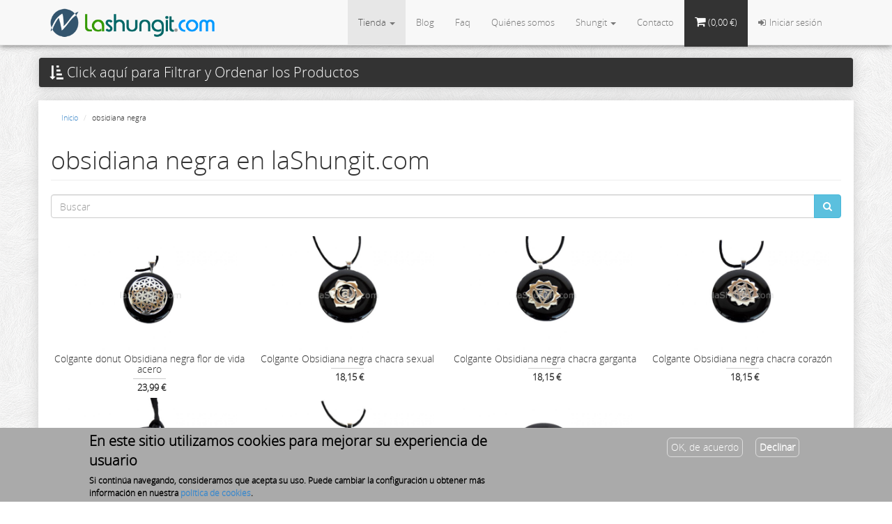

--- FILE ---
content_type: text/html; charset=utf-8
request_url: https://lashungit.com/tienda/etiquetas/obsidiana-negra
body_size: 12600
content:
<!DOCTYPE html PUBLIC "-//W3C//DTD XHTML+RDFa 1.0//EN"
  "http://www.w3.org/MarkUp/DTD/xhtml-rdfa-1.dtd">
<html lang="es" dir="ltr" prefix="og: http://ogp.me/ns# content: http://purl.org/rss/1.0/modules/content/ dc: http://purl.org/dc/terms/ foaf: http://xmlns.com/foaf/0.1/ rdfs: http://www.w3.org/2000/01/rdf-schema# sioc: http://rdfs.org/sioc/ns# sioct: http://rdfs.org/sioc/types# skos: http://www.w3.org/2004/02/skos/core# xsd: http://www.w3.org/2001/XMLSchema#">
<head profile="http://www.w3.org/1999/xhtml/vocab">
  <meta charset="utf-8">
  <meta name="viewport" content="width=device-width, initial-scale=1, maximum-scale=1.0, minimum-scale=1, user-scalable=no" />
  <!--[if IE]><![endif]-->
<meta http-equiv="Content-Type" content="text/html; charset=utf-8" />
<link rel="shortcut icon" href="https://lashungit.com/sites/all/themes/ebazar/favicon.ico" type="image/vnd.microsoft.icon" />
<meta name="description" content="Compra en LaShungit.com. Encontrarás gran variedad de productos Shungit, Vitriolum, minerales y complementos para ti y los tuyos" />
<meta name="keywords" content="Shungit, comprar shungit, shungite, shungita, tienda online, venta, talismanes, vitriolum, árbol dorado, árbol cabalístico" />
<meta name="generator" content="Drupal 7 (https://www.drupal.org)" />
<link rel="canonical" href="https://lashungit.com/tienda/etiquetas/obsidiana-negra" />
<link rel="shortlink" href="https://lashungit.com/tienda/etiquetas/obsidiana-negra" />
<meta property="og:site_name" content="LaShungit.com" />
<meta property="og:type" content="website" />
<meta property="og:url" content="https://lashungit.com/tienda/etiquetas/obsidiana-negra" />
<meta property="og:title" content="LaShungit.com, tu tienda online de Shungit de confianza | LaShungit.com" />
<meta property="og:description" content="Compra en LaShungit.com. Encontrarás gran variedad de productos Shungit, Vitriolum, minerales y complementos para ti y los tuyos" />
<meta itemprop="name" content="LaShungit.com, tu tienda online de Shungit de confianza | LaShungit.com" />
<meta itemprop="description" content="Compra en LaShungit.com. Encontrarás gran variedad de productos Shungit, Vitriolum, minerales y complementos para ti y los tuyos" />
  <title>LaShungit.com, tu tienda online de Shungit de confianza | LaShungit.com</title>
  <link type="text/css" rel="stylesheet" href="/sites/default/files/advagg_css/css__kfBxUjPDvQpUiwgdRqvUhVaTrYAI4RH7pq_NLnJ_BcI__PMAcToCxLusL3JPZLMfpm1wWTFiGJEfSK8uTlYEI24M__EbEDrwtN0A2f2brDQ1aG2vLviszRL6eL0b5-hRuE9Qg.css" media="all" />
<style>
/* <![CDATA[ */
#sliding-popup.sliding-popup-bottom,#sliding-popup.sliding-popup-bottom .eu-cookie-withdraw-banner,.eu-cookie-withdraw-tab{background:#aaa}#sliding-popup.sliding-popup-bottom.eu-cookie-withdraw-wrapper{background:0 0}#sliding-popup .popup-content #popup-text h1,#sliding-popup .popup-content #popup-text h2,#sliding-popup .popup-content #popup-text h3,#sliding-popup .popup-content #popup-text p,#sliding-popup label,#sliding-popup div,.eu-cookie-compliance-secondary-button,.eu-cookie-withdraw-tab{color:#000 !important}.eu-cookie-withdraw-tab{border-color:#000}.eu-cookie-compliance-more-button{color:#000 !important}
/* ]]> */
</style>
<link type="text/css" rel="stylesheet" href="/sites/default/files/advagg_css/css__xr24-CJOo3CWd1ueTPNHPNM6NWvrWxXo0DugBEEdQtc__8hL9I4QOAQBvTS2OEOew6YLRwZteC7wdzvi6LVcP9pk__EbEDrwtN0A2f2brDQ1aG2vLviszRL6eL0b5-hRuE9Qg.css" media="all" />
  <!-- HTML5 element support for IE6-8 -->
  <!--[if lt IE 9]>
    <script src="//html5shiv.googlecode.com/svn/trunk/html5.js"></script>
  <![endif]-->
  <script type="text/javascript">
<!--//--><![CDATA[//><!--
(function(i,s,o,g,r,a,m){i["GoogleAnalyticsObject"]=r;i[r]=i[r]||function(){(i[r].q=i[r].q||[]).push(arguments)},i[r].l=1*new Date();a=s.createElement(o),m=s.getElementsByTagName(o)[0];a.async=1;a.src=g;m.parentNode.insertBefore(a,m)})(window,document,"script","https://www.google-analytics.com/analytics.js","ga");ga("create", "UA-2015815-3", {"cookieDomain":"auto"});ga("set", "anonymizeIp", true);ga("send", "pageview");
//--><!]]>
</script>

</head>
<body class="html not-front not-logged-in no-sidebars page-tienda page-tienda-etiquetas page-tienda-etiquetas-obsidiana-negra i18n-es navbar-is-fixed-top role-anonymous-user" >
    <div id="fb-root"></div>
<script>(function(d, s, id) {
  var js, fjs = d.getElementsByTagName(s)[0];
  if (d.getElementById(id)) return;
  js = d.createElement(s); js.id = id;
  js.src = "//connect.facebook.net/es_LA/sdk.js#xfbml=1&version=v2.3";
  fjs.parentNode.insertBefore(js, fjs);
}(document, 'script', 'facebook-jssdk'));</script>
   <div id="skip-link">
    <a href="#main-content" class="element-invisible element-focusable">Pasar al contenido principal</a>
  </div>
    <header id="navbar" role="banner" class="navbar navbar-fixed-top navbar-default">
  <div class="container">
    <div class="navbar-header">
            <a class="logo navbar-btn pull-left" href="/" title="Inicio">
        <img src="https://lashungit.com/sites/all/themes/ebazar/logo.png" alt="Inicio" />
      </a>
      
      
      <!-- .btn-navbar is used as the toggle for collapsed navbar content -->
      <button type="button" class="navbar-toggle" data-toggle="collapse" data-target=".navbar-collapse">
        <span class="sr-only">Toggle navigation</span>
        <span class="icon-bar"></span>
        <span class="icon-bar"></span>
        <span class="icon-bar"></span>
      </button>
    </div>

          <div class="navbar-collapse collapse">
        <nav role="navigation">
                      <ul class="menu nav navbar-nav"><li class="first expanded active-trail active dropdown"><a href="/tienda" title="Visita nuestra tienda laShungit.com" class="active-trail active dropdown-toggle">Tienda <span class="caret"></span></a><ul class="dropdown-menu"><li class="first leaf"><a href="/tienda/novedades" title="Últimas novedades en Shungit y otros productos">Novedades</a></li>
<li class="leaf"><a href="/tienda/ofertas" title="Productos Shungit y otros en oferta.">Ofertas</a></li>
<li class="last leaf"><a href="/tienda/mas-vendidos" title="Nuestros productos más vendidos en laShungit.com">Los más vendidos</a></li>
</ul></li>
<li class="leaf"><a href="/blog" title="Entérate de todo lo relacionado con la Shungit">Blog</a></li>
<li class="leaf"><a href="/preguntas-frecuentes" title="Preguntas frecuentes">Faq</a></li>
<li class="leaf"><a href="/quienes-somos" title="Conócenos">Quiénes somos</a></li>
<li class="expanded dropdown"><a href="/descubre-la-shungit" title="Descubre un mineral único" class="dropdown-toggle">Shungit <span class="caret"></span></a><ul class="dropdown-menu"><li class="first leaf"><a href="/descubre-la-shungit/shungit-un-mineral-unico">Shungit, un mineral único</a></li>
<li class="leaf"><a href="/descubre-la-shungit/piramides-de-shungit">Pirámides de Shungit</a></li>
<li class="leaf"><a href="/descubre-la-shungit/esferas-de-shungit">Esferas de Shungit</a></li>
<li class="leaf"><a href="/descubre-la-shungit/colgantes-de-shungit">Colgantes de Shungit</a></li>
<li class="leaf"><a href="/descubre-la-shungit/armonizadores">Armonizadores</a></li>
<li class="leaf"><a href="/descubre-la-shungit/shungit-mineral" title="Shungit mineral">Shungit mineral</a></li>
<li class="last leaf"><a href="/descubre-la-shungit/placas-de-shungit-para-el-movil">Placas de Shungit para el móvil</a></li>
</ul></li>
<li class="last leaf"><a href="/contacto">Contacto</a></li>
</ul>                                <ul class="menu nav navbar-nav secondary"><li class="first last leaf"><a href="/user/login" title=""><i class="fa fa-sign-in"></i><span class="txt">Iniciar sesión</span></a></li>
</ul>                                  <div class="region region-navigation">
    <section id="block-views-shopping-cart-block-1" class="block block-views clearfix">

      
  <div id="block-views-shopping_cart-block_1-ajax-content" class="ajaxblocks-wrapper-1"><script type="text/javascript"></script><noscript><div class="view view-shopping-cart view-id-shopping_cart view-display-id-block_1 view-dom-id-8176813354c06f431ee14e2cdb533443 cart-view">
            <div class="view-header">
    
      
    </div>
  
  <ul class="nav navbar-nav navbar-right">
      
      <li class="dropdown">
        <a href="#" class="dropdown-toggle" data-toggle="dropdown">
  <i class="fa fa-shopping-cart"></i>
        <span class="line-item-total-label">(</span><span class="line-item-total-raw">0,00 €</span><span>) <span class="iva-inc"></span></span>
    </a>
        <div class="dropdown-menu">

      <div class="view-empty">
      <p>Su cesta de la compra esta vacía</p>
    </div>
  
  
</div> 
       </li>
       </ul> 



</div></noscript></div>
</section>
  </div>
                  </nav>
      </div>
      </div>
</header>


            <div class="filters container">

<div id="accordion" class="panel-group">
        <div class="panel panel-default">
          <div class="panel-heading">
            <h4 class="panel-title">
              <a href="#collapseOne" data-parent="#accordion" data-toggle="collapse" class="accordion-toggle collapsed"><i class="fa fa-sort-amount-asc"></i> Click aquí para Filtrar y Ordenar los Productos</a>
            </h4>
          </div>
          <div class="panel-collapse in" id="collapseOne" style="height: 0;">
            <div class="panel-body row">
              
  <div class="region region-filters">
    <section id="block-facetapi-ii6xypyjyqa60aglzffdh2hbfz11tqg5" class="block block-facetapi col-md-2 col-sm-2 col-xs-6">

        <h2 class="block-title"><strong>Familia</strong></h2>
    
  <ul class="facetapi-facetapi-links facetapi-facet-field-familia" id="facetapi-facet-search-apiproducts-index-block-field-familia"><li class="leaf"><a href="/tienda/etiquetas/obsidiana-negra/seccion/otros-productos" rel="nofollow" class="facetapi-inactive" id="facetapi-link--61">Otros productos (7)<span class="element-invisible"> Apply Otros productos filter </span></a></li>
</ul>
</section> <!-- /.block -->
<section id="block-facetapi-yqianb1gxh0ohpdlpkrs4rbxzwjlizoc" class="block block-facetapi col-md-2 col-sm-2 col-xs-6">

        <h2 class="block-title"><strong>Categoría</strong></h2>
    
  <ul class="facetapi-facetapi-links facetapi-facet-field-categoria" id="facetapi-facet-search-apiproducts-index-block-field-categoria"><li class="leaf"><a href="/tienda/categoria/colgantes/etiquetas/obsidiana-negra" rel="nofollow" class="facetapi-inactive" id="facetapi-link--58">Colgantes (6)<span class="element-invisible"> Apply Colgantes filter </span></a></li>
<li class="leaf"><a href="/tienda/categoria/minerales/etiquetas/obsidiana-negra" rel="nofollow" class="facetapi-inactive" id="facetapi-link--59">Minerales (1)<span class="element-invisible"> Apply Minerales filter </span></a></li>
</ul>
</section> <!-- /.block -->
<section id="block-facetapi-m0qpolhyp7e7vfst9j2vi2yqujrbqmsa" class="block block-facetapi col-md-2 col-sm-2 col-xs-6">

        <h2 class="block-title"><strong>Estado</strong></h2>
    
  <ul class="facetapi-facetapi-links facetapi-facet-field-estado-articulo" id="facetapi-facet-search-apiproducts-index-block-field-estado-articulo"><li class="leaf"><a href="/tienda/estado/nuevo/etiquetas/obsidiana-negra" rel="nofollow" class="facetapi-inactive" id="facetapi-link--60">Nuevo (7)<span class="element-invisible"> Apply Nuevo filter </span></a></li>
</ul>
</section> <!-- /.block -->
<section id="block-search-api-sorts-search-sorts" class="block block-search-api-sorts col-md-2 col-sm-2 col-xs-6">

        <h2 class="block-title"><strong>Ordenar por</strong></h2>
    
  <ul class="search-api-sorts"><li><a href="/tienda/etiquetas/obsidiana-negra?sort=created&amp;order=desc" class="sort-item active">Último</a></li>
<li><a href="/tienda/etiquetas/obsidiana-negra?sort=title&amp;order=asc" class="sort-item active">Nombre</a></li>
<li><a href="/tienda/etiquetas/obsidiana-negra?sort=field_producto_variante%3Acommerce_price%3Aamount_decimal&amp;order=asc" class="sort-item active">Precio</a></li>
<li><span class="search-api-sort-active"><a href="/tienda/etiquetas/obsidiana-negra?sort=changed&amp;order=asc" class="sort-item active-sort sort-desc active">Actualizado<span class="icon-after icon glyphicon glyphicon-chevron-down" data-toggle="tooltip" data-placement="bottom" title="orden ascendente" aria-hidden="true"></span>
</a></span></li>
</ul>
</section> <!-- /.block -->
  </div>
            </div>
          </div>
        </div>
      </div></div></div>

<div class="main-container container">

  <header role="banner" id="page-header">
    
      </header> <!-- /#page-header -->

  <div class="row">

    
     <section class="col-sm-12">
      
      <ol class="breadcrumb"><li><a href="/">Inicio</a></li>
<li>obsidiana negra</li>
</ol>      <a id="main-content"></a>
                    <h1 class="page-header">obsidiana negra en laShungit.com</h1>
                                                          <ul class="action-links"></ul>
              <div class="region region-content">
    <section id="block-system-main" class="block block-system clearfix">

      
  <div class="view view-bazar-shungit view-id-bazar_shungit view-display-id-page view-dom-id-99a636bde5dfbd5c59c90ec4f4488283">
            <div class="view-header">
      <form action="/tienda/etiquetas/obsidiana-negra" method="get" id="views-exposed-form-bazar-shungit-page" accept-charset="UTF-8"><div><div class="views-exposed-form">
  <div class="views-exposed-widgets clearfix input-group">
          <div id="edit-search-api-views-fulltext-wrapper" class="views-exposed-widget views-widget-filter-search_api_views_fulltext">
                        <div class="views-widget">
          <div class="form-item form-item-search-api-views-fulltext form-type-textfield form-group"><input placeholder="Buscar" title="Escriba lo que quiere buscar." class="form-control form-text" type="text" id="edit-search-api-views-fulltext" name="search_api_views_fulltext" value="" size="30" maxlength="128" /></div>        </div>
              </div>
                    <span class="views-exposed-widget views-submit-button input-group-btn">
      <button class="btn-info btn form-submit" type="submit" id="edit-submit-bazar-shungit" name="" value="&lt;i class=&quot;fa fa-search&quot;&gt;&lt;/i&gt;"><i class="fa fa-search"></i></button>
    </span>
      </div>
</div>
</div></form>    </div>
  
  
  
      <div class="view-content">
        <div class="views-row views-row-1 views-row-odd views-row-first col-md-3 col-sm-6 col-xs-12">
      
  <div class="views-field views-field-edit-node">        <span class="field-content"></span>  </div>  
  <div class="views-field views-field-nothing-2">        <span class="field-content"><div class="image"><a href="https://lashungit.com/otros-productos/colgantes/colgante-donut-obsidiana-negra-flor-de-vida-acero"><img typeof="foaf:Image" class="img-responsive" src="https://lashungit.com/sites/default/files/styles/lashungit-product-bq-destacado/public/imagenes/productos/producto/minerales-colgante-obsidiana-negra-flor-de-vida-acero_0.jpg" width="548" height="365" alt="" /></a></div><h3 class="title"><a href="https://lashungit.com/otros-productos/colgantes/colgante-donut-obsidiana-negra-flor-de-vida-acero">Colgante donut Obsidiana negra flor de vida acero</a></h3></span>  </div>  
  <span class="views-field views-field-field-old-price old">        <span class="field-content"></span>  </span>  
  <span class="views-field views-field-commerce-price price">        <span class="field-content">
23,99 €</span>  </span>  
  <div class="views-field views-field-nothing-1">        <span class="field-content"><form class="commerce-add-to-cart commerce-cart-add-to-cart-form-572 out-of-stock" autocomplete="off" action="/tienda/etiquetas/obsidiana-negra" method="post" id="commerce-cart-add-to-cart-form-572" accept-charset="UTF-8"><div><input type="hidden" name="product_id" value="572" />
<input type="hidden" name="form_id" value="commerce_cart_add_to_cart_form_572" />
<button class="wishlist btn btn-default form-submit" type="submit" id="edit-add-to-wishlist" name="op" value="Añadir a deseados">Añadir a deseados</button>
<div id="edit-line-item-fields" class="form-wrapper form-group"></div><input type="hidden" name="quantity" value="1" />
<button disabled="disabled" type="submit" id="edit-submit" name="op" value="Agotado" class="btn btn-default form-submit">Agotado</button>
</div></form></span>  </div>  </div>
  <div class="views-row views-row-2 views-row-even col-md-3 col-sm-6 col-xs-12">
      
  <div class="views-field views-field-edit-node">        <span class="field-content"></span>  </div>  
  <div class="views-field views-field-nothing-2">        <span class="field-content"><div class="image"><a href="https://lashungit.com/otros-productos/colgantes/colgante-obsidiana-negra-chacra-sexual"><img typeof="foaf:Image" class="img-responsive" src="https://lashungit.com/sites/default/files/styles/lashungit-product-bq-destacado/public/imagenes/productos/producto/minerales-colgante-obsidiana-negra-chacra-sexual.jpg" width="548" height="365" alt="" /></a></div><h3 class="title"><a href="https://lashungit.com/otros-productos/colgantes/colgante-obsidiana-negra-chacra-sexual">Colgante Obsidiana negra chacra sexual</a></h3></span>  </div>  
  <span class="views-field views-field-field-old-price old">        <span class="field-content"></span>  </span>  
  <span class="views-field views-field-commerce-price price">        <span class="field-content">
18,15 €</span>  </span>  
  <div class="views-field views-field-nothing-1">        <span class="field-content"><form class="commerce-add-to-cart commerce-cart-add-to-cart-form-577 out-of-stock" autocomplete="off" action="/tienda/etiquetas/obsidiana-negra" method="post" id="commerce-cart-add-to-cart-form-577" accept-charset="UTF-8"><div><input type="hidden" name="product_id" value="577" />
<input type="hidden" name="form_id" value="commerce_cart_add_to_cart_form_577" />
<button class="wishlist btn btn-default form-submit" type="submit" id="edit-add-to-wishlist--2" name="op" value="Añadir a deseados">Añadir a deseados</button>
<div id="edit-line-item-fields--2" class="form-wrapper form-group"></div><input type="hidden" name="quantity" value="1" />
<button disabled="disabled" type="submit" id="edit-submit--2" name="op" value="Agotado" class="btn btn-default form-submit">Agotado</button>
</div></form></span>  </div>  </div>
  <div class="views-row views-row-3 views-row-odd col-md-3 col-sm-6 col-xs-12">
      
  <div class="views-field views-field-edit-node">        <span class="field-content"></span>  </div>  
  <div class="views-field views-field-nothing-2">        <span class="field-content"><div class="image"><a href="https://lashungit.com/otros-productos/colgantes/colgante-obsidiana-negra-chacra-garganta"><img typeof="foaf:Image" class="img-responsive" src="https://lashungit.com/sites/default/files/styles/lashungit-product-bq-destacado/public/imagenes/productos/producto/minerales-colgante-obsidiana-negra-chacra-garganta.jpg" width="548" height="365" alt="" /></a></div><h3 class="title"><a href="https://lashungit.com/otros-productos/colgantes/colgante-obsidiana-negra-chacra-garganta">Colgante Obsidiana negra chacra garganta</a></h3></span>  </div>  
  <span class="views-field views-field-field-old-price old">        <span class="field-content"></span>  </span>  
  <span class="views-field views-field-commerce-price price">        <span class="field-content">
18,15 €</span>  </span>  
  <div class="views-field views-field-nothing-1">        <span class="field-content"><form class="commerce-add-to-cart commerce-cart-add-to-cart-form-578 out-of-stock" autocomplete="off" action="/tienda/etiquetas/obsidiana-negra" method="post" id="commerce-cart-add-to-cart-form-578" accept-charset="UTF-8"><div><input type="hidden" name="product_id" value="578" />
<input type="hidden" name="form_id" value="commerce_cart_add_to_cart_form_578" />
<button class="wishlist btn btn-default form-submit" type="submit" id="edit-add-to-wishlist--3" name="op" value="Añadir a deseados">Añadir a deseados</button>
<div id="edit-line-item-fields--3" class="form-wrapper form-group"></div><input type="hidden" name="quantity" value="1" />
<button disabled="disabled" type="submit" id="edit-submit--3" name="op" value="Agotado" class="btn btn-default form-submit">Agotado</button>
</div></form></span>  </div>  </div>
  <div class="views-row views-row-4 views-row-even col-md-3 col-sm-6 col-xs-12">
      
  <div class="views-field views-field-edit-node">        <span class="field-content"></span>  </div>  
  <div class="views-field views-field-nothing-2">        <span class="field-content"><div class="image"><a href="https://lashungit.com/otros-productos/colgantes/colgante-obsidiana-negra-chacra-corazon"><img typeof="foaf:Image" class="img-responsive" src="https://lashungit.com/sites/default/files/styles/lashungit-product-bq-destacado/public/imagenes/productos/producto/minerales-colgante-obsidiana-negra-chacra-corazon.jpg" width="548" height="365" alt="" /></a></div><h3 class="title"><a href="https://lashungit.com/otros-productos/colgantes/colgante-obsidiana-negra-chacra-corazon">Colgante Obsidiana negra chacra corazón</a></h3></span>  </div>  
  <span class="views-field views-field-field-old-price old">        <span class="field-content"></span>  </span>  
  <span class="views-field views-field-commerce-price price">        <span class="field-content">
18,15 €</span>  </span>  
  <div class="views-field views-field-nothing-1">        <span class="field-content"><form class="commerce-add-to-cart commerce-cart-add-to-cart-form-579 out-of-stock" autocomplete="off" action="/tienda/etiquetas/obsidiana-negra" method="post" id="commerce-cart-add-to-cart-form-579" accept-charset="UTF-8"><div><input type="hidden" name="product_id" value="579" />
<input type="hidden" name="form_id" value="commerce_cart_add_to_cart_form_579" />
<button class="wishlist btn btn-default form-submit" type="submit" id="edit-add-to-wishlist--4" name="op" value="Añadir a deseados">Añadir a deseados</button>
<div id="edit-line-item-fields--4" class="form-wrapper form-group"></div><input type="hidden" name="quantity" value="1" />
<button disabled="disabled" type="submit" id="edit-submit--4" name="op" value="Agotado" class="btn btn-default form-submit">Agotado</button>
</div></form></span>  </div>  </div>
  <div class="views-row views-row-5 views-row-odd col-md-3 col-sm-6 col-xs-12">
      
  <div class="views-field views-field-edit-node">        <span class="field-content"></span>  </div>  
  <div class="views-field views-field-nothing-2">        <span class="field-content"><div class="image"><a href="https://lashungit.com/otros-productos/colgantes/colgante-donut-obsidiana-negra"><img typeof="foaf:Image" class="img-responsive" src="https://lashungit.com/sites/default/files/styles/lashungit-product-bq-destacado/public/imagenes/productos/producto/minerales-colgante-donut-obsidiana-negra_0.jpg" width="548" height="365" alt="" /></a></div><h3 class="title"><a href="https://lashungit.com/otros-productos/colgantes/colgante-donut-obsidiana-negra">Colgante donut Obsidiana negra</a></h3></span>  </div>  
  <span class="views-field views-field-field-old-price old">        <span class="field-content"></span>  </span>  
  <span class="views-field views-field-commerce-price price">        <span class="field-content">
11,60 €</span>  </span>  
  <div class="views-field views-field-nothing-1">        <span class="field-content"><form class="commerce-add-to-cart commerce-cart-add-to-cart-form-580 out-of-stock" autocomplete="off" action="/tienda/etiquetas/obsidiana-negra" method="post" id="commerce-cart-add-to-cart-form-580" accept-charset="UTF-8"><div><input type="hidden" name="product_id" value="580" />
<input type="hidden" name="form_id" value="commerce_cart_add_to_cart_form_580" />
<button class="wishlist btn btn-default form-submit" type="submit" id="edit-add-to-wishlist--5" name="op" value="Añadir a deseados">Añadir a deseados</button>
<div id="edit-line-item-fields--5" class="form-wrapper form-group"></div><input type="hidden" name="quantity" value="1" />
<button disabled="disabled" type="submit" id="edit-submit--5" name="op" value="Agotado" class="btn btn-default form-submit">Agotado</button>
</div></form></span>  </div>  </div>
  <div class="views-row views-row-6 views-row-even col-md-3 col-sm-6 col-xs-12">
      
  <div class="views-field views-field-edit-node">        <span class="field-content"></span>  </div>  
  <div class="views-field views-field-nothing-2">        <span class="field-content"><div class="image"><a href="https://lashungit.com/otros-productos/colgantes/colgante-obsidiana-negra-chacra-raiz"><img typeof="foaf:Image" class="img-responsive" src="https://lashungit.com/sites/default/files/styles/lashungit-product-bq-destacado/public/imagenes/productos/producto/minerales-colgante-obsidiana-negra-chacra-raiz_0.jpg" width="548" height="365" alt="" /></a></div><h3 class="title"><a href="https://lashungit.com/otros-productos/colgantes/colgante-obsidiana-negra-chacra-raiz">Colgante Obsidiana negra chacra raíz</a></h3></span>  </div>  
  <span class="views-field views-field-field-old-price old">        <span class="field-content"></span>  </span>  
  <span class="views-field views-field-commerce-price price">        <span class="field-content">
18,15 €</span>  </span>  
  <div class="views-field views-field-nothing-1">        <span class="field-content"><form class="commerce-add-to-cart commerce-cart-add-to-cart-form-573 out-of-stock" autocomplete="off" action="/tienda/etiquetas/obsidiana-negra" method="post" id="commerce-cart-add-to-cart-form-573" accept-charset="UTF-8"><div><input type="hidden" name="product_id" value="573" />
<input type="hidden" name="form_id" value="commerce_cart_add_to_cart_form_573" />
<button class="wishlist btn btn-default form-submit" type="submit" id="edit-add-to-wishlist--6" name="op" value="Añadir a deseados">Añadir a deseados</button>
<div id="edit-line-item-fields--6" class="form-wrapper form-group"></div><input type="hidden" name="quantity" value="1" />
<button disabled="disabled" type="submit" id="edit-submit--6" name="op" value="Agotado" class="btn btn-default form-submit">Agotado</button>
</div></form></span>  </div>  </div>
  <div class="views-row views-row-7 views-row-odd views-row-last col-md-3 col-sm-6 col-xs-12">
      
  <div class="views-field views-field-edit-node">        <span class="field-content"></span>  </div>  
  <div class="views-field views-field-nothing-2">        <span class="field-content"><div class="image"><a href="https://lashungit.com/otros-productos/minerales/donut-obsidiana-negra"><img typeof="foaf:Image" class="img-responsive" src="https://lashungit.com/sites/default/files/styles/lashungit-product-bq-destacado/public/imagenes/productos/producto/minerales-colgante-donut-obsidiana-negra.jpg" width="548" height="365" alt="" /></a></div><h3 class="title"><a href="https://lashungit.com/otros-productos/minerales/donut-obsidiana-negra">Donut Obsidiana negra</a></h3></span>  </div>  
  <span class="views-field views-field-field-old-price old">        <span class="field-content"></span>  </span>  
  <span class="views-field views-field-commerce-price price">        <span class="field-content">
9,00 €</span>  </span>  
  <div class="views-field views-field-nothing-1">        <span class="field-content"><form class="commerce-add-to-cart commerce-cart-add-to-cart-form-567 out-of-stock" autocomplete="off" action="/tienda/etiquetas/obsidiana-negra" method="post" id="commerce-cart-add-to-cart-form-567" accept-charset="UTF-8"><div><input type="hidden" name="product_id" value="567" />
<input type="hidden" name="form_id" value="commerce_cart_add_to_cart_form_567" />
<button class="wishlist btn btn-default form-submit" type="submit" id="edit-add-to-wishlist--7" name="op" value="Añadir a deseados">Añadir a deseados</button>
<div id="edit-line-item-fields--7" class="form-wrapper form-group"></div><input type="hidden" name="quantity" value="1" />
<button disabled="disabled" type="submit" id="edit-submit--7" name="op" value="Agotado" class="btn btn-default form-submit">Agotado</button>
</div></form></span>  </div>  </div>
    </div>
  
  
  
  
  
  
</div>
</section>
<section id="block-views-categorias-block" class="block block-views clearfix">

        <h2 class="block-title">Categorías</h2>
    
  <div class="view view-categorias view-id-categorias view-display-id-block row view-categorias-principal view-dom-id-65ea61ceaaa239a99b8dc14007fbe65a">
        
  
  
      <div class="view-content">
        <div class="views-row views-row-1 views-row-odd views-row-first col-md-3 col-sm-3 col-xs-12">
      
  <div class="views-field views-field-edit-term views-field-edit-term">          </div>  
          
 

<a href="https://lashungit.com/tienda/categoria/amuletos" title="Amuletos"><img src="https://lashungit.com/sites/default/files/styles/lashungit-categorias-views/public/imagenes/categorias/shungit/talismanes-medallas.jpg"  /></a>    </div>
  <div class="views-row views-row-2 views-row-even col-md-3 col-sm-3 col-xs-12">
      
  <div class="views-field views-field-edit-term views-field-edit-term">          </div>  
          
 

<a href="https://lashungit.com/tienda/categoria/armonizadores" title="Armonizadores"><img src="https://lashungit.com/sites/default/files/styles/lashungit-categorias-views/public/imagenes/categorias/shungit/shungit-armonizadores.jpg"  /></a>    </div>
  <div class="views-row views-row-3 views-row-odd col-md-3 col-sm-3 col-xs-12">
      
  <div class="views-field views-field-edit-term views-field-edit-term">          </div>  
          
 

<a href="https://lashungit.com/tienda/categoria/colgantes" title="Colgantes"><img src="https://lashungit.com/sites/default/files/styles/lashungit-categorias-views/public/imagenes/categorias/shungit/shungit-colgantes.jpg"  /></a>    </div>
  <div class="views-row views-row-4 views-row-even col-md-3 col-sm-3 col-xs-12">
      
  <div class="views-field views-field-edit-term views-field-edit-term">          </div>  
          
 

<a href="https://lashungit.com/tienda/categoria/complementos" title="Complementos"><img src="https://lashungit.com/sites/default/files/styles/lashungit-categorias-views/public/imagenes/categorias/shungit/complementos-3.jpg"  /></a>    </div>
  <div class="views-row views-row-5 views-row-odd col-md-3 col-sm-3 col-xs-12">
      
  <div class="views-field views-field-edit-term views-field-edit-term">          </div>  
          
 

<a href="https://lashungit.com/tienda/categoria/cristalizada" title="Cristalizada"><img src="https://lashungit.com/sites/default/files/styles/lashungit-categorias-views/public/imagenes/categorias/shungit/shungit-cristalizada.jpg"  /></a>    </div>
  <div class="views-row views-row-6 views-row-even col-md-3 col-sm-3 col-xs-12">
      
  <div class="views-field views-field-edit-term views-field-edit-term">          </div>  
          
 

<a href="https://lashungit.com/tienda/categoria/geometricos" title="Geométricos"><img src="https://lashungit.com/sites/default/files/styles/lashungit-categorias-views/public/imagenes/categorias/shungit/shungit-piramides.jpg"  /></a>    </div>
  <div class="views-row views-row-7 views-row-odd col-md-3 col-sm-3 col-xs-12">
      
  <div class="views-field views-field-edit-term views-field-edit-term">          </div>  
          
 

<a href="https://lashungit.com/tienda/categoria/llaveros" title="Llaveros"><img src="https://lashungit.com/sites/default/files/styles/lashungit-categorias-views/public/imagenes/categorias/shungit/talismanes-llaveros.jpg"  /></a>    </div>
  <div class="views-row views-row-8 views-row-even col-md-3 col-sm-3 col-xs-12">
      
  <div class="views-field views-field-edit-term views-field-edit-term">          </div>  
          
 

<a href="https://lashungit.com/tienda/categoria/minerales" title="Minerales"><img src="https://lashungit.com/sites/default/files/styles/lashungit-categorias-views/public/imagenes/categorias/shungit/shungit-mineral.jpg"  /></a>    </div>
  <div class="views-row views-row-9 views-row-odd col-md-3 col-sm-3 col-xs-12">
      
  <div class="views-field views-field-edit-term views-field-edit-term">          </div>  
          
 

<a href="https://lashungit.com/tienda/categoria/pack" title="Pack"><img src="https://lashungit.com/sites/default/files/styles/lashungit-categorias-views/public/imagenes/categorias/shungit/categoria-pack.jpg"  /></a>    </div>
  <div class="views-row views-row-10 views-row-even col-md-3 col-sm-3 col-xs-12">
      
  <div class="views-field views-field-edit-term views-field-edit-term">          </div>  
          
 

<a href="https://lashungit.com/tienda/categoria/velas" title="Velas"><img src="https://lashungit.com/sites/default/files/styles/lashungit-categorias-views/public/imagenes/categorias/shungit/velas.jpg"  /></a>    </div>
  <div class="views-row views-row-11 views-row-odd col-md-3 col-sm-3 col-xs-12">
      
  <div class="views-field views-field-edit-term views-field-edit-term">          </div>  
          
 

<a href="https://lashungit.com/tienda/categoria/videos" title="Vídeos"><img src="https://lashungit.com/sites/default/files/styles/lashungit-categorias-views/public/imagenes/categorias/shungit/videos-de-crecimiento-personal-2.jpg"  /></a>    </div>
  <div class="views-row views-row-12 views-row-even views-row-last col-md-3 col-sm-3 col-xs-12">
      
  <div class="views-field views-field-edit-term views-field-edit-term">          </div>  
          
 

<a href="https://lashungit.com/tienda/categoria/vitriolum" title="Vitriolum"><img src="https://lashungit.com/sites/default/files/styles/lashungit-categorias-views/public/imagenes/categorias/shungit/talismanes-vitriolum.jpg"  /></a>    </div>
    </div>
  
  
  
  
  
  
</div>
</section>
<section id="block-views-familia-block" class="block block-views clearfix">

        <h2 class="block-title">Explorar por familia</h2>
    
  <div class="view view-familia view-id-familia view-display-id-block row view-dom-id-6767109525552931efae84721037634a">
        
  
  
      <div class="view-content">
        <div class="views-row views-row-1 views-row-odd views-row-first col-md-4 col-sm-4 col-xs-12">
      
  <div class="views-field views-field-edit-term views-field-edit-term">          </div>  
          
 

<a href="https://lashungit.com/tienda/seccion/shungit" title="Shungit"><img src="https://lashungit.com/sites/default/files/styles/lashungit-categorias-views/public/imagenes/familias/shungit_0.jpg"  /></a>    </div>
  <div class="views-row views-row-2 views-row-even col-md-4 col-sm-4 col-xs-12">
      
  <div class="views-field views-field-edit-term views-field-edit-term">          </div>  
          
 

<a href="https://lashungit.com/tienda/seccion/talismanes" title="Talismanes"><img src="https://lashungit.com/sites/default/files/styles/lashungit-categorias-views/public/imagenes/familias/talismanes_0.jpg"  /></a>    </div>
  <div class="views-row views-row-3 views-row-odd col-md-4 col-sm-4 col-xs-12">
      
  <div class="views-field views-field-edit-term views-field-edit-term">          </div>  
          
 

<a href="https://lashungit.com/tienda/seccion/libros" title="Libros"><img src="https://lashungit.com/sites/default/files/styles/lashungit-categorias-views/public/imagenes/familias/libros-libro.jpg"  /></a>    </div>
  <div class="views-row views-row-4 views-row-even col-md-4 col-sm-4 col-xs-12">
      
  <div class="views-field views-field-edit-term views-field-edit-term">          </div>  
          
 

<a href="https://lashungit.com/tienda/seccion/ebooks" title="eBooks"><img src="https://lashungit.com/sites/default/files/styles/lashungit-categorias-views/public/imagenes/familias/libros-ebook.jpg"  /></a>    </div>
  <div class="views-row views-row-5 views-row-odd col-md-4 col-sm-4 col-xs-12">
      
  <div class="views-field views-field-edit-term views-field-edit-term">          </div>  
          
 

<a href="https://lashungit.com/tienda/seccion/autoayuda" title="Autoayuda"><img src="https://lashungit.com/sites/default/files/styles/lashungit-categorias-views/public/imagenes/familias/autoayuda.jpg"  /></a>    </div>
  <div class="views-row views-row-6 views-row-even views-row-last col-md-4 col-sm-4 col-xs-12">
      
  <div class="views-field views-field-edit-term views-field-edit-term">          </div>  
          
 

<a href="https://lashungit.com/tienda/seccion/otros-productos" title="Otros productos"><img src="https://lashungit.com/sites/default/files/styles/lashungit-categorias-views/public/imagenes/familias/estaurolita.jpg"  /></a>    </div>
    </div>
  
  
  
  
  
  
</div>
</section>
<section id="block-tagclouds-19" class="block block-tagclouds clearfix">

        <h2 class="block-title">Etiquetas</h2>
    
  <span class='tagclouds-term'><a href="/tienda/etiquetas/alta" class="tagclouds level1" title="">alta</a></span>
<span class='tagclouds-term'><a href="/tienda/etiquetas/amor" class="tagclouds level3" title="">Amor</a></span>
<span class='tagclouds-term'><a href="/tienda/etiquetas/amuleto" class="tagclouds level4" title="">amuleto</a></span>
<span class='tagclouds-term'><a href="/tienda/etiquetas/armonizador" class="tagclouds level1" title="">armonizador</a></span>
<span class='tagclouds-term'><a href="/tienda/etiquetas/armonia" class="tagclouds level2" title="">armonía</a></span>
<span class='tagclouds-term'><a href="/tienda/etiquetas/astrologia" class="tagclouds level2" title="">astrología</a></span>
<span class='tagclouds-term'><a href="/tienda/etiquetas/canto" class="tagclouds level1" title="">canto</a></span>
<span class='tagclouds-term'><a href="/tienda/etiquetas/canto-rodado" class="tagclouds level2" title="">canto rodado</a></span>
<span class='tagclouds-term'><a href="/tienda/etiquetas/cantos-rodados" class="tagclouds level3" title="">Cantos rodados</a></span>
<span class='tagclouds-term'><a href="/tienda/etiquetas/chacra" class="tagclouds level3" title="">chacra</a></span>
<span class='tagclouds-term'><a href="/tienda/etiquetas/chacras" class="tagclouds level2" title="">Chacras</a></span>
<span class='tagclouds-term'><a href="/tienda/etiquetas/chakra" class="tagclouds level1" title="">chakra</a></span>
<span class='tagclouds-term'><a href="/tienda/etiquetas/charoita" class="tagclouds level1" title="">Charoita</a></span>
<span class='tagclouds-term'><a href="/tienda/etiquetas/chip" class="tagclouds level1" title="">chip</a></span>
<span class='tagclouds-term'><a href="/tienda/etiquetas/colgante" class="tagclouds level5" title="">colgante</a></span>
<span class='tagclouds-term'><a href="/tienda/etiquetas/cristal" class="tagclouds level3" title="">cristal</a></span>
<span class='tagclouds-term'><a href="/tienda/etiquetas/cristalizado" class="tagclouds level3" title="">cristalizado</a></span>
<span class='tagclouds-term'><a href="/tienda/etiquetas/cuarzo" class="tagclouds level2" title="">Cuarzo</a></span>
<span class='tagclouds-term'><a href="/tienda/etiquetas/cuarzo-rosa" class="tagclouds level1" title="">cuarzo rosa</a></span>
<span class='tagclouds-term'><a href="/tienda/etiquetas/cabala" class="tagclouds level2" title="">cábala</a></span>
<span class='tagclouds-term'><a href="/tienda/etiquetas/de" class="tagclouds level1" title="">de</a></span>
<span class='tagclouds-term'><a href="/tienda/etiquetas/donut" class="tagclouds level1" title="">Donut</a></span>
<span class='tagclouds-term'><a href="/tienda/etiquetas/energia" class="tagclouds level1" title="">energía</a></span>
<span class='tagclouds-term'><a href="/tienda/etiquetas/equilibrio" class="tagclouds level2" title="">equilibrio</a></span>
<span class='tagclouds-term'><a href="/tienda/etiquetas/escudo" class="tagclouds level1" title="">Escudo</a></span>
<span class='tagclouds-term'><a href="/tienda/etiquetas/esteatita" class="tagclouds level1" title="">esteatita</a></span>
<span class='tagclouds-term'><a href="/tienda/etiquetas/gramos" class="tagclouds level1" title="">gramos</a></span>
<span class='tagclouds-term'><a href="/tienda/etiquetas/gratis" class="tagclouds level1" title="">gratis</a></span>
<span class='tagclouds-term'><a href="/tienda/etiquetas/gratuita" class="tagclouds level1" title="">gratuita</a></span>
<span class='tagclouds-term'><a href="/tienda/etiquetas/hematite" class="tagclouds level3" title="">hematite</a></span>
<span class='tagclouds-term'><a href="/tienda/etiquetas/llavero" class="tagclouds level2" title="">llavero</a></span>
<span class='tagclouds-term'><a href="/tienda/etiquetas/malaquita" class="tagclouds level1" title="">Malaquita</a></span>
<span class='tagclouds-term'><a href="/tienda/etiquetas/masoneria" class="tagclouds level1" title="">masonería</a></span>
<span class='tagclouds-term'><a href="/tienda/etiquetas/meditacion" class="tagclouds level1" title="">meditación</a></span>
<span class='tagclouds-term'><a href="/tienda/etiquetas/mineral" class="tagclouds level4" title="">mineral</a></span>
<span class='tagclouds-term'><a href="/tienda/etiquetas/nuevo" class="tagclouds level5" title="">nuevo</a></span>
<span class='tagclouds-term'><a href="/tienda/etiquetas/obsidiana" class="tagclouds level2" title="">Obsidiana</a></span>
<span class='tagclouds-term'><a href="/tienda/etiquetas/obsidiana-negra" class="tagclouds level2 active" title="">obsidiana negra</a></span>
<span class='tagclouds-term'><a href="/tienda/etiquetas/piedras-curativas" class="tagclouds level4" title="">piedras curativas</a></span>
<span class='tagclouds-term'><a href="/tienda/etiquetas/piramide" class="tagclouds level2" title="">pirámide</a></span>
<span class='tagclouds-term'><a href="/tienda/etiquetas/planetas" class="tagclouds level2" title="">planetas</a></span>
<span class='tagclouds-term'><a href="/tienda/etiquetas/plata" class="tagclouds level1" title="">plata</a></span>
<span class='tagclouds-term'><a href="/tienda/etiquetas/proteccion" class="tagclouds level4" title="">protección</a></span>
<span class='tagclouds-term'><a href="/tienda/etiquetas/protector" class="tagclouds level2" title="">Protector</a></span>
<span class='tagclouds-term'><a href="/tienda/etiquetas/pulsera" class="tagclouds level2" title="">pulsera</a></span>
<span class='tagclouds-term'><a href="/tienda/etiquetas/rodado" class="tagclouds level1" title="">rodado</a></span>
<span class='tagclouds-term'><a href="/tienda/etiquetas/rosa" class="tagclouds level1" title="">rosa</a></span>
<span class='tagclouds-term'><a href="/tienda/etiquetas/serafinita" class="tagclouds level1" title="">Serafinita</a></span>
<span class='tagclouds-term'><a href="/tienda/etiquetas/shungit" class="tagclouds level3" title="">shungit</a></span>
<span class='tagclouds-term'><a href="/tienda/etiquetas/shungita" class="tagclouds level6" title="">shungita</a></span>
<span class='tagclouds-term'><a href="/tienda/etiquetas/shungite" class="tagclouds level6" title="">shungite</a></span>
<span class='tagclouds-term'><a href="/tienda/etiquetas/talisman" class="tagclouds level5" title="">talismán</a></span>
<span class='tagclouds-term'><a href="/tienda/etiquetas/tara" class="tagclouds level1" title="">tara</a></span>
<span class='tagclouds-term'><a href="/tienda/etiquetas/tercer-ojo" class="tagclouds level1" title="">tercer ojo</a></span>
<span class='tagclouds-term'><a href="/tienda/etiquetas/texas" class="tagclouds level1" title="">texas</a></span>
<span class='tagclouds-term'><a href="/tienda/etiquetas/tristan-llop" class="tagclouds level1" title="">tristán llop</a></span>
<span class='tagclouds-term'><a href="/tienda/etiquetas/tulikivi" class="tagclouds level1" title="">tulikivi</a></span>
<span class='tagclouds-term'><a href="/tienda/etiquetas/turquesa" class="tagclouds level1" title="">turquesa</a></span>
<span class='tagclouds-term'><a href="/tienda/etiquetas/vibracion" class="tagclouds level2" title="">vibración</a></span>
<span class='tagclouds-term'><a href="/tienda/etiquetas/angeles" class="tagclouds level1" title="">ángeles</a></span>
<div class="more-link"><a href="/tagclouds/chunk/19" title="Más categorías">Más</a></div>
</section>
  </div>
    </section>

    
  </div>
</div>

<div id="social-footer" class="container-fluid">
 <div class="container">
    <div class="region region-social-footer">
    <section id="block-widgets-s-socialmedia-profile-default" class="block block-widgets clearfix">

        <h2 class="block-title">Síguenos</h2>
    
  <div id="widgets-element-socialmedia_profile-default" class="widgets widgets-set widgets-set-horizontal widgets-style-horizontal"><div id="widgets-element-socialmedia_socialmedia-twitter-profile-button" class="widgets widgets-element widgets-element-horizontal widgets-style-horizontal"><a href="//twitter.com/Tristanllop" title="Visite Tristanllop en Twitter" target="_blank"><img src="/sites/all/modules/custom/custom_iconsets/icons/monosocial/green_circle/32x32/twitter_bird.png" alt="Twitter icon" ></a></div><div id="widgets-element-socialmedia_socialmedia-facebook-profile-button" class="widgets widgets-element widgets-element-horizontal widgets-style-horizontal"><a href="http://www.facebook.com/lashungit" title="Visite laShungit.com en Facebook" target="_blank"><img src="/sites/all/modules/custom/custom_iconsets/icons/monosocial/green_circle/32x32/facebook.png" alt="Facebook icon"></a></div><div id="widgets-element-socialmedia_socialmedia-youtube-profile-button" class="widgets widgets-element widgets-element-horizontal widgets-style-horizontal"><a href="http://www.youtube.com/user/tristanllop/videos" title="Visite tristanllop/videos en Youtube" target="_blank"><img src="/sites/all/modules/custom/custom_iconsets/icons/monosocial/green_circle/32x32/youtube.png" alt="YouTube icon" ></a></div><div id="widgets-element-socialmedia_socialmedia-rss-feed-button" class="widgets widgets-element widgets-element-horizontal widgets-style-horizontal"><a href="/rss.xml" title="Subscríbete a lashungit vía RSS" target="_blank"><img src="/sites/all/modules/custom/custom_iconsets/icons/monosocial/green_circle/32x32/rss.png" alt="RSS icon" ></a></div><div id="widgets-element-socialmedia_socialmedia-vimeo-profile-button" class="widgets widgets-element widgets-element-horizontal widgets-style-horizontal"><a href="http://vimeo.com/album/3251220" title="Visite album/3251220 en Vimeo" target="_blank"><img src="/sites/all/modules/custom/custom_iconsets/icons/monosocial/green_circle/32x32/vimeo.png" alt="Vimeo icon" ></a></div><div class="widgets-clear"></div></div>
</section>
  </div>
 </div>  
</div>  <!-- /#social-footer -->

<footer class="footer container-fluid">
 <div class="container">
    <div class="region region-footer">
    <section id="block-custom-blocks-contact-footer" class="block block-custom-blocks clearfix">

      
    
    <div id="logo-footer">
   <a class="logo" href="https://lashungit.com" title="Inicio LaShungit.com">
    <img src="/sites/all/themes/ebazar/logo.png" title="LaShungit.com" alt="logo" />
   </a>
  </div> 
  
    
  <div class="contact-wrapper">
  
      <div class="slogan">
    <a href="https://lashungit.com" title="Inicio LaShungit.com LaShungit.com ">
        </a>
   </div>
  
     
   <div class="datos-contacto">

    

   <div class="contact">
    <span class="glyphicon glyphicon-map-marker"></span>
    <div class="domicilio">
     <p><span class="direccion">C/ Palencia, 43-45</span></p>
     <p><span class="cp">08027</span>&nbsp;-&nbsp;<span class="localidad">Barcelona</span></p>
     <p><span class="pais">(España)</span></p>
    </div>
   </div>

    

   <div class="contact">
    <span class="glyphicon glyphicon-phone-alt"></span>
    <div class="tel">+34 687 509 748</div>
   </div>


    

   <div class="contact">
    <span class="glyphicon glyphicon-envelope"></span>
    <div class="email"><a href="/Contacto" title="Contacto">Contacto</a></div>
   </div>

  </div>   </div>     
  
</section> <!-- /.block --><section id="block-system-main-menu" class="block block-system block-menu clearfix">

        <h2 class="block-title">Secciones</h2>
    
  <ul class="menu nav"><li class="first expanded active-trail active dropdown"><a href="/tienda" title="Visita nuestra tienda laShungit.com" class="active-trail active dropdown-toggle">Tienda <span class="caret"></span></a><ul class="dropdown-menu"><li class="first leaf"><a href="/tienda/novedades" title="Últimas novedades en Shungit y otros productos">Novedades</a></li>
<li class="leaf"><a href="/tienda/ofertas" title="Productos Shungit y otros en oferta.">Ofertas</a></li>
<li class="last leaf"><a href="/tienda/mas-vendidos" title="Nuestros productos más vendidos en laShungit.com">Los más vendidos</a></li>
</ul></li>
<li class="leaf"><a href="/blog" title="Entérate de todo lo relacionado con la Shungit">Blog</a></li>
<li class="leaf"><a href="/preguntas-frecuentes" title="Preguntas frecuentes">Faq</a></li>
<li class="leaf"><a href="/quienes-somos" title="Conócenos">Quiénes somos</a></li>
<li class="expanded dropdown"><a href="/descubre-la-shungit" title="Descubre un mineral único" class="dropdown-toggle">Shungit <span class="caret"></span></a><ul class="dropdown-menu"><li class="first leaf"><a href="/descubre-la-shungit/shungit-un-mineral-unico">Shungit, un mineral único</a></li>
<li class="leaf"><a href="/descubre-la-shungit/piramides-de-shungit">Pirámides de Shungit</a></li>
<li class="leaf"><a href="/descubre-la-shungit/esferas-de-shungit">Esferas de Shungit</a></li>
<li class="leaf"><a href="/descubre-la-shungit/colgantes-de-shungit">Colgantes de Shungit</a></li>
<li class="leaf"><a href="/descubre-la-shungit/armonizadores">Armonizadores</a></li>
<li class="leaf"><a href="/descubre-la-shungit/shungit-mineral" title="Shungit mineral">Shungit mineral</a></li>
<li class="last leaf"><a href="/descubre-la-shungit/placas-de-shungit-para-el-movil">Placas de Shungit para el móvil</a></li>
</ul></li>
<li class="last leaf"><a href="/contacto">Contacto</a></li>
</ul>
</section>
<section id="block-views-shungit-content-block-4" class="block block-views clearfix">

        <h2 class="block-title">Descubre la Shungit</h2>
    
  <div class="view view-shungit-content view-id-shungit_content view-display-id-block_4 view-shungit-content-sidebar view-dom-id-fa71c239e5b788020f933c7e20b45913">
        
  
  
      <div class="view-content">
        <div class="views-row views-row-1 views-row-odd views-row-first">
      
  <div class="views-field views-field-title">        <span class="field-content"><a href="/descubre-la-shungit/shungit-un-mineral-unico">Shungit, un mineral único</a></span>  </div>  </div>
  <div class="views-row views-row-2 views-row-even">
      
  <div class="views-field views-field-title">        <span class="field-content"><a href="/descubre-la-shungit/piramides-de-shungit">Pirámides de Shungit</a></span>  </div>  </div>
  <div class="views-row views-row-3 views-row-odd">
      
  <div class="views-field views-field-title">        <span class="field-content"><a href="/descubre-la-shungit/esferas-de-shungit">Esferas de Shungit</a></span>  </div>  </div>
  <div class="views-row views-row-4 views-row-even">
      
  <div class="views-field views-field-title">        <span class="field-content"><a href="/descubre-la-shungit/colgantes-de-shungit">Colgantes de Shungit</a></span>  </div>  </div>
  <div class="views-row views-row-5 views-row-odd">
      
  <div class="views-field views-field-title">        <span class="field-content"><a href="/descubre-la-shungit/armonizadores">Armonizadores</a></span>  </div>  </div>
  <div class="views-row views-row-6 views-row-even views-row-last">
      
  <div class="views-field views-field-title">        <span class="field-content"><a href="/descubre-la-shungit/placas-de-shungit-para-el-movil">Placas de Shungit para el móvil</a></span>  </div>  </div>
    </div>
  
  
  
      
<div class="more-link">
  <a href="/descubre-la-shungit">
    más  </a>
</div>
  
  
  
</div>
</section>
<section id="block-views-blog-block-2" class="block block-views clearfix">

        <h2 class="block-title">Últimas noticias</h2>
    
  <div class="view view-blog view-id-blog view-display-id-block_2 view-blog-sidebar-list view-dom-id-7ac101c642011197ab5ef6531d3ae9b9">
        
  
  
      <div class="view-content">
        <div class="views-row views-row-1 views-row-odd views-row-first">
      
  <div class="views-field views-field-title">        <span class="field-content"><a href="/blog/2017/11/14/cambio-de-perspectiva">Cambio de perspectiva</a></span>  </div>  </div>
  <div class="views-row views-row-2 views-row-even">
      
  <div class="views-field views-field-title">        <span class="field-content"><a href="/blog/2017/10/16/las-energias-nos-atacan">Las energías ¿nos atacan?</a></span>  </div>  </div>
  <div class="views-row views-row-3 views-row-odd">
      
  <div class="views-field views-field-title">        <span class="field-content"><a href="/blog/2017/06/19/recetas-magicas-para-el-verano">Recetas mágicas para el verano</a></span>  </div>  </div>
  <div class="views-row views-row-4 views-row-even">
      
  <div class="views-field views-field-title">        <span class="field-content"><a href="/blog/2016/12/05/quien-te-pareces">A quién te pareces</a></span>  </div>  </div>
  <div class="views-row views-row-5 views-row-odd">
      
  <div class="views-field views-field-title">        <span class="field-content"><a href="/blog/2015/11/16/la-voluntad">La voluntad</a></span>  </div>  </div>
  <div class="views-row views-row-6 views-row-even views-row-last">
      
  <div class="views-field views-field-title">        <span class="field-content"><a href="/blog/2015/07/23/flores-de-bach">Flores de Bach</a></span>  </div>  </div>
    </div>
  
  
  
      
<div class="more-link">
  <a href="/blog">
    más  </a>
</div>
  
  
  
</div>
</section>
<section id="block-views-payments-block" class="block block-views clearfix">

      
  <div class="view view-payments view-id-payments view-display-id-block view-dom-id-dcc7fea3a0288eba44fc16421211cc44">
        
  
  
      <div class="view-content">
        <div class="views-row views-row-1 views-row-odd views-row-first">
      
  <div class="views-field views-field-field-image">        <div class="field-content"><img typeof="foaf:Image" class="img-responsive" src="https://lashungit.com/sites/default/files/payment_methods/iconos-tpv-logo-santander_0.png" width="190" height="32" alt="" /></div>  </div>  </div>
  <div class="views-row views-row-2 views-row-even">
      
  <div class="views-field views-field-field-image">        <div class="field-content"><img typeof="foaf:Image" class="img-responsive" src="https://lashungit.com/sites/default/files/payment_methods/visa.gif" width="60" height="32" alt="" /></div>  </div>  </div>
  <div class="views-row views-row-3 views-row-odd">
      
  <div class="views-field views-field-field-image">        <div class="field-content"><img typeof="foaf:Image" class="img-responsive" src="https://lashungit.com/sites/default/files/payment_methods/mastercard.gif" width="60" height="32" alt="" /></div>  </div>  </div>
  <div class="views-row views-row-4 views-row-even">
      
  <div class="views-field views-field-field-image">        <div class="field-content"><img typeof="foaf:Image" class="img-responsive" src="https://lashungit.com/sites/default/files/payment_methods/americanexpress.gif" width="60" height="32" alt="" /></div>  </div>  </div>
  <div class="views-row views-row-5 views-row-odd views-row-last">
      
  <div class="views-field views-field-field-image">        <div class="field-content"><img typeof="foaf:Image" class="img-responsive" src="https://lashungit.com/sites/default/files/payment_methods/paypal.gif" width="60" height="32" alt="" /></div>  </div>  </div>
    </div>
  
  
  
  
      <div class="view-footer">
      <div class="clear"></div>
    </div>
  
  
</div>
</section>
  </div>
 </div>
</footer>

<div id="footer-bottom" class="container-fluid">
 <div class="container">
    <div class="region region-footer-bottom">
    <section id="block-views-footer-bottom-block" class="block block-views clearfix">

      
  <div class="view view-footer-bottom view-id-footer_bottom view-display-id-block view-dom-id-26d9b98c566994ef50197f52054b8562">
        
  
  
      <div class="view-content">
      <div class="item-list">    <ul>          <li class="views-row views-row-1 views-row-odd views-row-first">  
  <span class="views-field views-field-title">        <span class="field-content"><a href="/terminos-y-condiciones">Términos y condiciones</a></span>  </span></li>
          <li class="views-row views-row-2 views-row-even">  
  <span class="views-field views-field-title">        <span class="field-content"><a href="/aviso-legal">Aviso legal</a></span>  </span></li>
          <li class="views-row views-row-3 views-row-odd views-row-last">  
  <span class="views-field views-field-title">        <span class="field-content"><a href="/politica-de-cookies">Política de cookies</a></span>  </span></li>
      </ul></div>    </div>
  
  
  
  
      <div class="view-footer">
      © 2026 LaShungit.com    </div>
  
  
</div>
</section>
<section id="block-custom-blocks-webmaster" class="block block-custom-blocks clearfix">

      
    
     <div class="block-content">
    <div class="mitad top">
     <span class="disweb"> 
      <a class="txt" title="Diseño y desarrollo web Girona" href="http://websfera.com/dise%C3%B1o-web" target="_blank">Diseño y desarrollo web Girona</a>:&nbsp;<a class="websfera" title="Websfera.com - Diseño y desarrollo web Girona" href="http://www.websfera.com" target="_blank">Websfera.com</a> 
     </span>
    </div> 
    <div class="mitad bottom">
     <span class="seo"> 
      <a title="Seo y posicionamiento web Girona" href="http://websfera.com/seo-y-posicionamiento-web" target="_blank">Seo y posicionamiento web Girona</a> 
     </span>
    </div>
   </div> 
   <p>&nbsp;</p>    </div>
 </div>  
</div><!-- /#footer-bottom -->
  <script type="text/javascript" src="/sites/default/files/advagg_js/js__hcNn0HPiw4LI0S2z0FH2euBwx0L0aHSpBOCP-lB75Nw__iWSSpOAiJ28jJMC-IuY4scKz6IeMMM9bgi6SI6o1j8U__EbEDrwtN0A2f2brDQ1aG2vLviszRL6eL0b5-hRuE9Qg.js"></script>
<script type="text/javascript">
<!--//--><![CDATA[//><!--
jQuery.extend(Drupal.settings, {"basePath":"\/","pathPrefix":"","setHasJsCookie":0,"ajaxPageState":{"theme":"ebazar","theme_token":"XrKu6cQiz0dw9Qo-MY9MSYk8lWFu705OKTmxjiMTvLU","jquery_version":"1.7","css":{"modules\/system\/system.base.css":1,"misc\/ui\/jquery.ui.core.css":1,"misc\/ui\/jquery.ui.theme.css":1,"misc\/ui\/jquery.ui.slider.css":1,"misc\/ui\/jquery.ui.menu.css":1,"misc\/ui\/jquery.ui.autocomplete.css":1,"sites\/all\/modules\/contrib\/date\/date_api\/date.css":1,"sites\/all\/modules\/contrib\/date\/date_popup\/themes\/datepicker.1.7.css":1,"modules\/field\/theme\/field.css":1,"modules\/node\/node.css":1,"sites\/all\/modules\/contrib\/views\/css\/views.css":1,"sites\/all\/modules\/contrib\/ctools\/css\/ctools.css":1,"sites\/all\/modules\/contrib\/tagclouds\/tagclouds.css":1,"sites\/all\/modules\/contrib\/field_group\/field_group.field_ui.css":1,"sites\/all\/modules\/contrib\/fivestar\/css\/fivestar.css":1,"sites\/all\/modules\/contrib\/commerce\/modules\/line_item\/theme\/commerce_line_item.theme.css":1,"sites\/all\/modules\/contrib\/search_autocomplete\/css\/themes\/minimal.css":1,"sites\/all\/modules\/contrib\/search_autocomplete\/css\/themes\/basic-green.css":1,"sites\/all\/modules\/contrib\/eu_cookie_compliance\/css\/eu_cookie_compliance.css":1,"sites\/all\/modules\/contrib\/widgets\/widgets.css":1,"sites\/all\/modules\/contrib\/ajaxblocks\/ajaxblocks.css":1,"sites\/all\/themes\/ebazar\/font-awesome\/css\/font-awesome.min.css":1,"sites\/all\/themes\/ebazar\/less\/style.less":1,"sites\/all\/themes\/ebazar\/less\/style-mio.less":1,"sites\/all\/themes\/ebazar\/css\/style.css":1,"sites\/all\/themes\/ebazar\/css\/userpanel.css":1,"sites\/all\/themes\/ebazar\/css\/mail.css":1},"js":{"sites\/all\/modules\/contrib\/jquery_update\/replace\/jquery\/1.7\/jquery.min.js":1,"misc\/jquery-extend-3.4.0.js":1,"misc\/jquery-html-prefilter-3.5.0-backport.js":1,"misc\/jquery.once.js":1,"misc\/drupal.js":1,"sites\/all\/modules\/contrib\/jquery_update\/replace\/ui\/ui\/minified\/jquery.ui.core.min.js":1,"sites\/all\/modules\/contrib\/jquery_update\/replace\/ui\/ui\/minified\/jquery.ui.widget.min.js":1,"sites\/all\/modules\/contrib\/eu_cookie_compliance\/js\/jquery.cookie-1.4.1.min.js":1,"sites\/all\/modules\/contrib\/jquery_update\/replace\/ui\/ui\/minified\/jquery.ui.mouse.min.js":1,"sites\/all\/modules\/contrib\/jquery_update\/replace\/ui\/ui\/minified\/jquery.ui.slider.min.js":1,"sites\/all\/modules\/contrib\/jquery_update\/replace\/misc\/jquery.form.min.js":1,"sites\/all\/modules\/contrib\/jquery_update\/replace\/ui\/ui\/minified\/jquery.ui.position.min.js":1,"misc\/ui\/jquery.ui.position-1.13.0-backport.js":1,"sites\/all\/modules\/contrib\/jquery_update\/replace\/ui\/ui\/minified\/jquery.ui.menu.min.js":1,"sites\/all\/modules\/contrib\/jquery_update\/replace\/ui\/ui\/minified\/jquery.ui.autocomplete.min.js":1,"misc\/form-single-submit.js":1,"misc\/ajax.js":1,"sites\/all\/modules\/contrib\/jquery_update\/js\/jquery_update.js":1,"public:\/\/languages\/es_P4ubNyJvfOzHgWtqAWNJTOqlb4LdN3p4SFtKe2BALPI.js":1,"sites\/all\/modules\/contrib\/authcache\/authcache.js":1,"sites\/all\/modules\/contrib\/fivestar\/js\/fivestar.js":1,"sites\/all\/modules\/contrib\/search_api_ranges\/jquery.numeric.js":1,"sites\/all\/modules\/contrib\/search_api_ranges\/search_api_ranges.js":1,"sites\/all\/modules\/contrib\/views\/js\/base.js":1,"sites\/all\/themes\/bootstrap\/js\/misc\/_progress.js":1,"sites\/all\/modules\/contrib\/views\/js\/ajax_view.js":1,"sites\/all\/modules\/contrib\/search_autocomplete\/js\/jquery.autocomplete.js":1,"sites\/all\/modules\/contrib\/google_analytics\/googleanalytics.js":1,"sites\/all\/themes\/ebazar\/js\/code.js":1,"sites\/all\/modules\/contrib\/ajaxblocks\/ajaxblocks.js":1,"sites\/all\/modules\/contrib\/facetapi\/facetapi.js":1,"sites\/all\/themes\/ebazar\/bootstrap\/js\/affix.js":1,"sites\/all\/themes\/ebazar\/bootstrap\/js\/alert.js":1,"sites\/all\/themes\/ebazar\/bootstrap\/js\/button.js":1,"sites\/all\/themes\/ebazar\/bootstrap\/js\/carousel.js":1,"sites\/all\/themes\/ebazar\/bootstrap\/js\/collapse.js":1,"sites\/all\/themes\/ebazar\/bootstrap\/js\/dropdown.js":1,"sites\/all\/themes\/ebazar\/bootstrap\/js\/modal.js":1,"sites\/all\/themes\/ebazar\/bootstrap\/js\/tooltip.js":1,"sites\/all\/themes\/ebazar\/bootstrap\/js\/popover.js":1,"sites\/all\/themes\/ebazar\/bootstrap\/js\/scrollspy.js":1,"sites\/all\/themes\/ebazar\/bootstrap\/js\/tab.js":1,"sites\/all\/themes\/ebazar\/bootstrap\/js\/transition.js":1,"sites\/all\/themes\/ebazar\/smartmenus\/jquery.smartmenus.js":1,"sites\/all\/themes\/ebazar\/smartmenus\/addons\/bootstrap\/jquery.smartmenus.bootstrap.js":1,"sites\/all\/themes\/bootstrap\/js\/misc\/ajax.js":1,"sites\/all\/themes\/bootstrap\/js\/modules\/views\/js\/ajax_view.js":1,"sites\/all\/modules\/contrib\/eu_cookie_compliance\/js\/eu_cookie_compliance.js":1,"sites\/all\/themes\/bootstrap\/js\/bootstrap.js":1}},"authcache":{"q":"tienda\/etiquetas\/obsidiana-negra","cp":{"path":"\/","domain":"","secure":true},"cl":23.14814814814815},"urlIsAjaxTrusted":{"\/tienda\/etiquetas\/obsidiana-negra":true,"\/views\/ajax":true},"better_exposed_filters":{"views":{"bazar_shungit":{"displays":{"page":{"filters":{"search_api_views_fulltext":{"required":false}}}}},"shopping_cart":{"displays":{"block_1":{"filters":[]}}},"categorias":{"displays":{"block":{"filters":[]}}},"familia":{"displays":{"block":{"filters":[]}}},"shungit_content":{"displays":{"block_4":{"filters":[]}}},"blog":{"displays":{"block_2":{"filters":[]}}},"payments":{"displays":{"block":{"filters":[]}}},"footer_bottom":{"displays":{"block":{"filters":[]}}}}},"facetapi":{"facets":[{"limit":"5","id":"facetapi-facet-search-apiproducts-index-block-field-producto-variantecommerce-priceamount","searcher":"search_api@products_index","realmName":"block","facetName":"field_producto_variante:commerce_price:amount","queryType":null,"widget":"facetapi_links","showMoreText":"Show more","showFewerText":"Show fewer"},{"limit":"20","id":"facetapi-facet-search-apiproducts-index-block-field-producto-variantecommerce-priceamount-decimal","searcher":"search_api@products_index","realmName":"block","facetName":"field_producto_variante:commerce_price:amount_decimal","queryType":null,"widget":"search_api_ranges_ui_links","showMoreText":"Show more","showFewerText":"Show fewer"},{"limit":20,"id":"facetapi-facet-search-apiproducts-index-block-field-ratingsaverage-rating","searcher":"search_api@products_index","realmName":"block","facetName":"field_ratings:average_rating","queryType":null,"widget":"facetapi_links","showMoreText":"Show more","showFewerText":"Show fewer"},{"limit":"5","id":"facetapi-facet-search-apiproducts-index-block-type","searcher":"search_api@products_index","realmName":"block","facetName":"type","queryType":null,"widget":"facetapi_links","showMoreText":"Show more","showFewerText":"Show fewer"},{"limit":"5","id":"facetapi-facet-search-apiproducts-index-block-field-categoria","searcher":"search_api@products_index","realmName":"block","facetName":"field_categoria","queryType":null,"widget":"facetapi_links","showMoreText":"Mostrar m\u00e1s","showFewerText":"Mostrar menos"},{"limit":"20","id":"facetapi-facet-search-apiproducts-index-block-field-estado-articulo","searcher":"search_api@products_index","realmName":"block","facetName":"field_estado_articulo","queryType":null,"widget":"facetapi_links","showMoreText":"Mostrar m\u00e1s","showFewerText":"Mostrar menos"},{"limit":"20","id":"facetapi-facet-search-apiproducts-index-block-field-estado-promocional","searcher":"search_api@products_index","realmName":"block","facetName":"field_estado_promocional","queryType":null,"widget":"facetapi_links","showMoreText":"Mostrar m\u00e1s","showFewerText":"Mostrar menos"},{"limit":"5","id":"facetapi-facet-search-apiproducts-index-block-field-familia","searcher":"search_api@products_index","realmName":"block","facetName":"field_familia","queryType":null,"widget":"facetapi_links","showMoreText":"Mostrar m\u00e1s","showFewerText":"Mostrar menos"},{"limit":"5","id":"facetapi-facet-search-apiproducts-index-block-field-etiquetas","searcher":"search_api@products_index","realmName":"block","facetName":"field_etiquetas","queryType":null,"widget":"facetapi_links","showMoreText":"Mostrar m\u00e1s","showFewerText":"Mostrar menos"}]},"views":{"ajax_path":"\/views\/ajax","ajaxViews":{"views_dom_id:7ac101c642011197ab5ef6531d3ae9b9":{"view_name":"blog","view_display_id":"block_2","view_args":"","view_path":"tienda\/etiquetas\/obsidiana-negra","view_base_path":"blog","view_dom_id":"7ac101c642011197ab5ef6531d3ae9b9","pager_element":0}}},"search_autocomplete":{"form1":{"selector":"#search-form[action=\u0022\/search\/node\u0022] #edit-keys","minChars":"3","max_sug":"10","type":"internal","datas":"https:\/\/lashungit.com\/search_autocomplete\/autocomplete\/1\/","fid":"1","theme":"minimal","auto_submit":"1","auto_redirect":"1"},"form3":{"selector":"#edit-search-block-form--2","minChars":"3","max_sug":"10","type":"internal","datas":"https:\/\/lashungit.com\/search_autocomplete\/autocomplete\/3\/","fid":"3","theme":"basic-green","auto_submit":"1","auto_redirect":"1"},"form4":{"selector":"#edit-search-api-views-fulltext","minChars":"3","max_sug":"10","type":"internal","datas":"https:\/\/lashungit.com\/search_autocomplete\/autocomplete\/4\/","fid":"4","theme":"basic-green","auto_submit":"1","auto_redirect":"1"}},"eu_cookie_compliance":{"popup_enabled":1,"popup_agreed_enabled":0,"popup_hide_agreed":0,"popup_clicking_confirmation":false,"popup_scrolling_confirmation":false,"popup_html_info":"\u003Cdiv\u003E\n  \u003Cdiv class =\u0022popup-content info\u0022\u003E\n    \u003Cdiv id=\u0022popup-text\u0022\u003E\n      \u003Ch3\u003EEn este sitio utilizamos cookies para mejorar su experiencia de usuario\u003C\/h3\u003E\n\u003Cp\u003ESi contin\u00faa navegando, consideramos que acepta su uso. Puede cambiar la configuraci\u00f3n u obtener m\u00e1s informaci\u00f3n en nuestra \u003Ca title=\u0022Pol\u00edtica de Cookies\u0022 href=\u0022politica-de-cookies\u0022\u003Epol\u00edtica de cookies\u003C\/a\u003E.\u003C\/p\u003E\n          \u003C\/div\u003E\n    \u003Cdiv id=\u0022popup-buttons\u0022\u003E\n      \u003Cbutton type=\u0022button\u0022 class=\u0022agree-button eu-cookie-compliance-secondary-button\u0022\u003EOK, de acuerdo\u003C\/button\u003E\n              \u003Cbutton type=\u0022button\u0022 class=\u0022decline-button eu-cookie-compliance-default-button\u0022 \u003EDeclinar\u003C\/button\u003E\n          \u003C\/div\u003E\n  \u003C\/div\u003E\n\u003C\/div\u003E","use_mobile_message":false,"mobile_popup_html_info":"\u003Cdiv\u003E\n  \u003Cdiv class =\u0022popup-content info\u0022\u003E\n    \u003Cdiv id=\u0022popup-text\u0022\u003E\n                \u003C\/div\u003E\n    \u003Cdiv id=\u0022popup-buttons\u0022\u003E\n      \u003Cbutton type=\u0022button\u0022 class=\u0022agree-button eu-cookie-compliance-secondary-button\u0022\u003EOK, de acuerdo\u003C\/button\u003E\n              \u003Cbutton type=\u0022button\u0022 class=\u0022decline-button eu-cookie-compliance-default-button\u0022 \u003EDeclinar\u003C\/button\u003E\n          \u003C\/div\u003E\n  \u003C\/div\u003E\n\u003C\/div\u003E\n","mobile_breakpoint":"768","popup_html_agreed":"\u003Cdiv\u003E\n  \u003Cdiv class=\u0022popup-content agreed\u0022\u003E\n    \u003Cdiv id=\u0022popup-text\u0022\u003E\n      \u003Ch3\u003EGracias por aceptar las cookies\u003C\/h3\u003E\n\u003Cp\u003EPuede ocultar este mensaje o aprender m\u00e1s sobre cookies.\u003C\/p\u003E\n    \u003C\/div\u003E\n    \u003Cdiv id=\u0022popup-buttons\u0022\u003E\n      \u003Cbutton type=\u0022button\u0022 class=\u0022hide-popup-button eu-cookie-compliance-hide-button\u0022\u003EOcultar\u003C\/button\u003E\n              \u003Cbutton type=\u0022button\u0022 class=\u0022find-more-button eu-cookie-compliance-more-button-thank-you\u0022 \u003EM\u00e1s informaci\u00f3n\u003C\/button\u003E\n          \u003C\/div\u003E\n  \u003C\/div\u003E\n\u003C\/div\u003E","popup_use_bare_css":false,"popup_height":"auto","popup_width":"100%","popup_delay":1000,"popup_link":"\/politica-de-cookies","popup_link_new_window":1,"popup_position":null,"fixed_top_position":false,"popup_language":"es","store_consent":true,"better_support_for_screen_readers":0,"reload_page":0,"domain":"","domain_all_sites":null,"popup_eu_only_js":0,"cookie_lifetime":"100","cookie_session":false,"disagree_do_not_show_popup":0,"method":"opt_in","whitelisted_cookies":"","withdraw_markup":"\u003Cbutton type=\u0022button\u0022 class=\u0022eu-cookie-withdraw-tab\u0022\u003E\u003C\/button\u003E\n\u003Cdiv class=\u0022eu-cookie-withdraw-banner\u0022\u003E\n  \u003Cdiv class=\u0022popup-content info\u0022\u003E\n    \u003Cdiv id=\u0022popup-text\u0022\u003E\n          \u003C\/div\u003E\n    \u003Cdiv id=\u0022popup-buttons\u0022\u003E\n      \u003Cbutton type=\u0022button\u0022 class=\u0022eu-cookie-withdraw-button\u0022\u003E\u003C\/button\u003E\n    \u003C\/div\u003E\n  \u003C\/div\u003E\n\u003C\/div\u003E\n","withdraw_enabled":false,"withdraw_button_on_info_popup":false,"cookie_categories":[],"enable_save_preferences_button":true,"fix_first_cookie_category":true,"select_all_categories_by_default":false},"googleanalytics":{"trackOutbound":1,"trackMailto":1,"trackDownload":1,"trackDownloadExtensions":"7z|aac|arc|arj|asf|asx|avi|bin|csv|doc(x|m)?|dot(x|m)?|exe|flv|gif|gz|gzip|hqx|jar|jpe?g|js|mp(2|3|4|e?g)|mov(ie)?|msi|msp|pdf|phps|png|ppt(x|m)?|pot(x|m)?|pps(x|m)?|ppam|sld(x|m)?|thmx|qtm?|ra(m|r)?|sea|sit|tar|tgz|torrent|txt|wav|wma|wmv|wpd|xls(x|m|b)?|xlt(x|m)|xlam|xml|z|zip"},"ajaxblocks":"blocks=views-shopping_cart-block_1\u0026path=tienda\/etiquetas\/obsidiana-negra","bootstrap":{"anchorsFix":1,"anchorsSmoothScrolling":1,"formHasError":1,"popoverEnabled":1,"popoverOptions":{"animation":1,"html":0,"placement":"right","selector":"","trigger":"click","triggerAutoclose":1,"title":"","content":"","delay":0,"container":"body"},"tooltipEnabled":1,"tooltipOptions":{"animation":1,"html":0,"placement":"auto left","selector":"","trigger":"hover focus","delay":0,"container":"body"}}});
//--><!]]>
</script>
<script type="text/javascript">
<!--//--><![CDATA[//><!--
var eu_cookie_compliance_cookie_name = "";
//--><!]]>
</script>
<script type="text/javascript" src="/sites/default/files/advagg_js/js__llz0mFy6aF0N-bX0QUQfBsp4LoOOkPiYuz1OxbXP9OM___9oIFkDz_HKMMHWYmRo0kpweRDyCAbybsruFODWX1XY__EbEDrwtN0A2f2brDQ1aG2vLviszRL6eL0b5-hRuE9Qg.js"></script>
</body>
</html>


--- FILE ---
content_type: text/plain
request_url: https://www.google-analytics.com/j/collect?v=1&_v=j102&aip=1&a=634106055&t=pageview&_s=1&dl=https%3A%2F%2Flashungit.com%2Ftienda%2Fetiquetas%2Fobsidiana-negra&ul=en-us%40posix&dt=LaShungit.com%2C%20tu%20tienda%20online%20de%20Shungit%20de%20confianza%20%7C%20LaShungit.com&sr=1280x720&vp=1280x720&_u=YEBAAEABAAAAACAAI~&jid=1338115383&gjid=178771905&cid=1069551783.1768823006&tid=UA-2015815-3&_gid=2043810260.1768823006&_r=1&_slc=1&z=1742261532
body_size: -450
content:
2,cG-8DCYPGS8QR